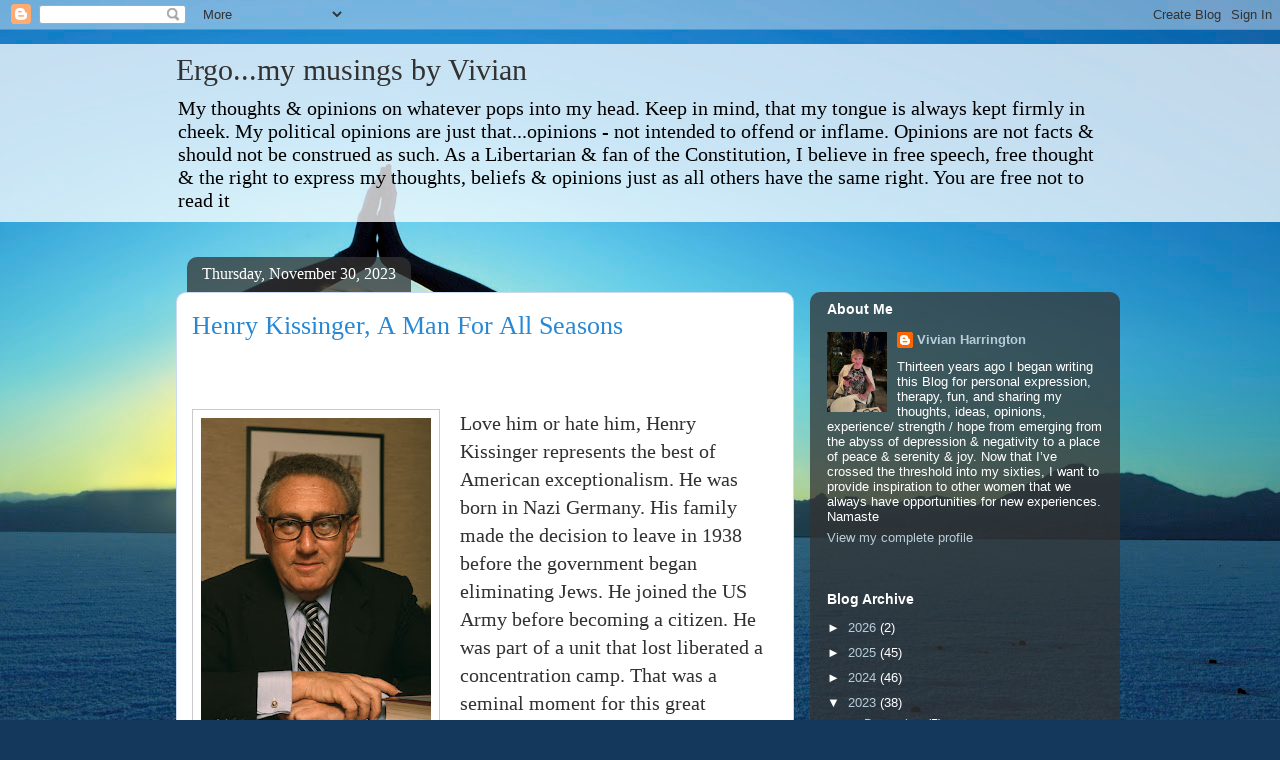

--- FILE ---
content_type: text/html; charset=utf-8
request_url: https://www.goodreads.com/widgets/user_update_widget?height=400&num_updates=3&user=23366354&width=250
body_size: 2192
content:
<title>Blank User's Updates Widget</title>
<head>
<base target="_blank">
</head>
<style type="text/css">
body{
	padding:0;
	margin:0;
	overflow-x:hidden;
}
img{
	border-style:none;
}
a{
	text-decoration:none;
	target:_blank;
	color:#660;
}
.goodreads_container{
	width:233px;
}
.update p{
	line-height:16px;
	font-weight:bold;
	margin:0px;
}
.goodreads_container {
  font-family:verdana,arial,helvetica,sans-serif;
}
.gr_reviews_header {
  font-size: 1.1em;
  padding: 5px 0 10px 0;
  border-bottom: 1px solid #A8A8A8;
}
.gr_reviewer_name {
  float: left;
}
.gr_review_container {
  font-size: 12px;
  border-bottom: 1px solid #A8A8A8;
  padding: 0px;
  background-color:#fff;
}
.gr_branding {
  float: right;
  color: #382110;
  font-size: .9em;
  text-decoration: none;
  font-family:verdana,arial,helvetica,sans-serif;
}
.gr_review_text {
  font-family:verdana,arial,helvetica,sans-serif;
}
.gr_branding:hover {
  text-decoration: underline;
}
.gr_reviews_showing {
  color: #d7d7d7;
  font-size: 10px;
}
.gr_more_link {
  font-weight: bold;
}
.updateImage {
  float:left;
  margin-right: 10px;
}
.gr_reviews_header .updateImage img {
  padding-left:5px;
}
.updateImage img {
  max-height: 45px;
  overflow: hidden;
  width: 30px;
}
.updateAction{
	margin-bottom:5px;
}
.clear{
	clear:both;
}
.update{
	margin-bottom:10px; border-bottom:1px solid #EBEBEB;
	padding:5px 0;
	margin-bottom:0px;
}
.graphContainer {
	background-color: #EFECE0;
	overflow: hidden;
	width: 130px;
}
.graphBar {
	background-color: #D7D2C4;
}
.last{
	border:none;
}
/* Let's get this party started */
::-webkit-scrollbar {
    width: 6px;
}
/* Track */
::-webkit-scrollbar-track {
  border-radius: 3px;
	background: #AD8766;
}
/* Handle */
::-webkit-scrollbar-thumb {
    border-radius: 3px;
    background: #683205;
}
::-webkit-scrollbar-thumb:window-inactive {
	background: #683205;
}
</style>
<div class="goodreads_container" id="gr_reviews_widget" >
    <div class="gr_reviews_header">
      <a class="updateImage" rel="nofollow" href="/user/show/23366354-vivian-harrington"><img src="https://images.gr-assets.com/users/1378169987p2/23366354.jpg" alt="23366354" /></a>
	  <div class="gr_reviewer_name">
      <a rel="nofollow" href="/user/show/23366354-vivian-harrington">Vivian Harrington</a>
	  </div>
	  <div class="clear"></div>
    </div>


        <div class="gr_review_container">
				<div class="update "  >
			            <p>July 29, 2025</p>


					  <a class="updateImage" href="/book/show/207249717-the-blue-hour"><img alt="The Blue Hour by Paula Hawkins" title="The Blue Hour by Paula Hawkins" src="https://i.gr-assets.com/images/S/compressed.photo.goodreads.com/books/1716968370l/207249717._SY75_.jpg" /></a>
			          <div class="updateAction">

			          	rated a book <span class=" staticStars notranslate" title="it was ok"><span size="15x15" class="staticStar p10">it was ok</span><span size="15x15" class="staticStar p10"></span><span size="15x15" class="staticStar p0"></span><span size="15x15" class="staticStar p0"></span><span size="15x15" class="staticStar p0"></span></span>
						  <a class="bookTitle" rel="nofollow" href="/book/show/207249717-the-blue-hour">The Blue Hour</a>
			        		<span class="by smallText">by</span>
			        		<a class="authorName" href="/author/show/1063732.Paula_Hawkins">Paula Hawkins</a> <span class="greyText">(Goodreads Author)</span>
			          </div>

			            <span id="reviewTextContainer7755460738">
			              
<span id="freeTextContainerreview7755460738">It took me more than a week to focus on finishing this book. Too many loose ends. A terrible conclusion. Plot points that went nowhere. I felt zero empathy for any of the characters. None of the characters were clearly drawn. An extreme disappointmen</span>
  <span id="freeTextreview7755460738" style="display:none">It took me more than a week to focus on finishing this book. Too many loose ends. A terrible conclusion. Plot points that went nowhere. I felt zero empathy for any of the characters. None of the characters were clearly drawn. An extreme disappointment.</span>
  <a data-text-id="review7755460738" href="#" onclick="swapContent($(this));; return false;">...more</a>

			            </span>
				  <div style="clear:both;"></div>
			    </div>
				<div style="clear:both;"></div>
				<div class="update "  >
			            <p>March 01, 2025</p>


                                <div class="updateAction">
                                  <strong><a rel="nofollow" href="/user/show/23366354-vivian-harrington">Vivian Harrington</a></strong>
                                  is currently reading
                                </div>
                                <a class="updateImage" href="/book/show/35687539-this-is-what-happened"><img alt="This Is What Happened by Mick Herron" title="This Is What Happened by Mick Herron" src="https://i.gr-assets.com/images/S/compressed.photo.goodreads.com/books/1500215121l/35687539._SX50_.jpg" /></a>
                                <a class="bookTitle" rel="nofollow" href="/book/show/35687539-this-is-what-happened">This Is What Happened</a>
                                <span class="by smallText">by</span>
                                <a class="authorName" href="/author/show/1237964.Mick_Herron">Mick Herron</a>
				  <div style="clear:both;"></div>
			    </div>
				<div style="clear:both;"></div>
				<div class="update last"    >
			            <p>December 29, 2024</p>


                                <div class="updateAction">
                                  <strong><a rel="nofollow" href="/user/show/23366354-vivian-harrington">Vivian Harrington</a></strong>
                                  wants to read
                                </div>
                                <a class="updateImage" href="/book/show/20821029-the-wars-of-the-roses"><img alt="The Wars of the Roses by Dan Jones" title="The Wars of the Roses by Dan Jones" src="https://i.gr-assets.com/images/S/compressed.photo.goodreads.com/books/1396671577l/20821029._SY75_.jpg" /></a>
                                <a class="bookTitle" rel="nofollow" href="/book/show/20821029-the-wars-of-the-roses">The Wars of the Roses: The Fall of the Plantagenets and the Rise of the Tudors</a>
                                <span class="by smallText">by</span>
                                <a class="authorName" href="/author/show/13844539.Dan_Jones">Dan Jones</a> <span class="greyText">(Goodreads Author)</span>
				  <div style="clear:both;"></div>
			    </div>
				<div style="clear:both;"></div>

        </div>







  </div>


<!-- This is a random-length HTML comment: [base64] -->